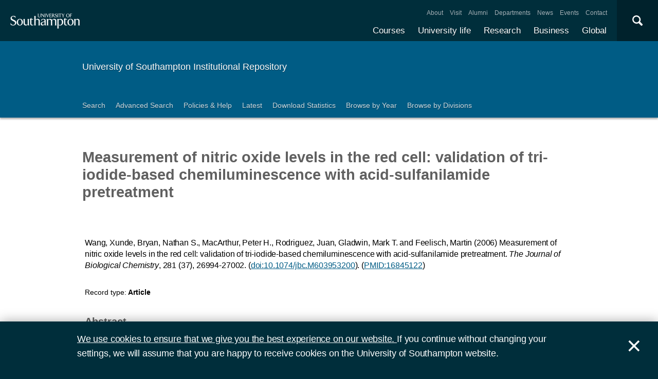

--- FILE ---
content_type: text/html; charset=utf-8
request_url: https://eprints.soton.ac.uk/337831/
body_size: 44973
content:
<!DOCTYPE html PUBLIC "-//W3C//DTD XHTML 1.0 Transitional//EN" "http://www.w3.org/TR/xhtml1/DTD/xhtml1-transitional.dtd">
<html xmlns="http://www.w3.org/1999/xhtml">
<head>
  <meta content="initial-scale=1, user-scalable=no, minimum-scale=1, maximum-scale=1" name="viewport" />
  <meta name="uosContentType" content="" />
  <meta content="utf-8" name="charset" />
  <meta http-equiv="X-UA-Compatible" content="IE=edge" />
  <title> Measurement of nitric oxide levels in the red cell: validation of tri-iodide-based chemiluminescence with acid-sulfanilamide pretreatment  - ePrints Soton</title>
  <link rel="icon" href="/favicon.ico" type="image/x-icon" />
  <link rel="shortcut icon" href="/favicon.ico" type="image/x-icon" />
  <script src="/javascript/jquery.min.js" type="text/javascript">// <!-- No script --></script>
  <script type="text/javascript">$.noConflict();</script>
  <meta name="eprints.eprintid" content="337831" />
<meta name="eprints.rev_number" content="37" />
<meta name="eprints.eprint_status" content="archive" />
<meta name="eprints.userid" content="56277" />
<meta name="eprints.dir" content="disk0.bak/00/33/78/31" />
<meta name="eprints.datestamp" content="2012-05-04 13:18:34" />
<meta name="eprints.lastmod" content="2024-03-15 03:41:53" />
<meta name="eprints.status_changed" content="2012-05-04 13:18:34" />
<meta name="eprints.type" content="article" />
<meta name="eprints.metadata_visibility" content="show" />
<meta name="eprints.ispublished" content="pub" />
<meta name="eprints.full_text_status" content="none" />
<meta name="eprints.date" content="2006-09-15" />
<meta name="eprints.publication" content="The Journal of Biological Chemistry" />
<meta name="eprints.id_number" content="10.1074/jbc.M603953200" />
<meta name="eprints.refereed" content="TRUE" />
<meta name="eprints.issn" content="0021-9258" />
<meta name="eprints.divisions" content="d853d0c3-aa39-4d95-8b60-93cbe98775f5" />
<meta name="eprints.volume" content="281" />
<meta name="eprints.number" content="37" />
<meta name="eprints.doi" content="10.1074/jbc.M603953200" />
<meta name="eprints.issns_issn" content="0021-9258" />
<meta name="eprints.issns_type" content="print" />
<meta name="eprints.creators_name" content="Wang, Xunde" />
<meta name="eprints.creators_name" content="Bryan, Nathan S." />
<meta name="eprints.creators_name" content="MacArthur, Peter H." />
<meta name="eprints.creators_name" content="Rodriguez, Juan" />
<meta name="eprints.creators_name" content="Gladwin, Mark T." />
<meta name="eprints.creators_name" content="Feelisch, Martin" />
<meta name="eprints.creators_id" content="7ecc7619-20ee-4d23-8d48-b5b6af5f0853" />
<meta name="eprints.creators_id" content="709ff51c-c864-4862-9e3f-c5cfd3961025" />
<meta name="eprints.creators_id" content="465e8078-e5f7-463c-8248-b9b664e39e92" />
<meta name="eprints.creators_id" content="055ad15f-3cf3-4366-a11c-9a313cf2fa60" />
<meta name="eprints.creators_id" content="7a8db6b5-2ee6-4e77-8915-0a2d33ef0d7f" />
<meta name="eprints.creators_id" content="8c1b9965-8614-4e85-b2c6-458a2e17eafd" />
<meta name="eprints.creators_orcid" content="0000-0003-2320-1158" />
<meta name="eprints.creators_hidden" content="FALSE" />
<meta name="eprints.creators_hidden" content="FALSE" />
<meta name="eprints.creators_hidden" content="FALSE" />
<meta name="eprints.creators_hidden" content="FALSE" />
<meta name="eprints.creators_hidden" content="FALSE" />
<meta name="eprints.creators_hidden" content="FALSE" />
<meta name="eprints.contributors_type" content="http://www.loc.gov/loc.terms/relators/AUT" />
<meta name="eprints.contributors_type" content="http://www.loc.gov/loc.terms/relators/AUT" />
<meta name="eprints.contributors_type" content="http://www.loc.gov/loc.terms/relators/AUT" />
<meta name="eprints.contributors_type" content="http://www.loc.gov/loc.terms/relators/AUT" />
<meta name="eprints.contributors_type" content="http://www.loc.gov/loc.terms/relators/AUT" />
<meta name="eprints.contributors_type" content="http://www.loc.gov/loc.terms/relators/AUT" />
<meta name="eprints.contributors_name" content="Wang, Xunde" />
<meta name="eprints.contributors_name" content="Bryan, Nathan S." />
<meta name="eprints.contributors_name" content="MacArthur, Peter H." />
<meta name="eprints.contributors_name" content="Rodriguez, Juan" />
<meta name="eprints.contributors_name" content="Gladwin, Mark T." />
<meta name="eprints.contributors_name" content="Feelisch, Martin" />
<meta name="eprints.contributors_id" content="7ecc7619-20ee-4d23-8d48-b5b6af5f0853" />
<meta name="eprints.contributors_id" content="709ff51c-c864-4862-9e3f-c5cfd3961025" />
<meta name="eprints.contributors_id" content="465e8078-e5f7-463c-8248-b9b664e39e92" />
<meta name="eprints.contributors_id" content="055ad15f-3cf3-4366-a11c-9a313cf2fa60" />
<meta name="eprints.contributors_id" content="7a8db6b5-2ee6-4e77-8915-0a2d33ef0d7f" />
<meta name="eprints.contributors_id" content="8c1b9965-8614-4e85-b2c6-458a2e17eafd" />
<meta name="eprints.contributors_orcid" content="0000-0003-2320-1158" />
<meta name="eprints.contributors_hidden" content="FALSE" />
<meta name="eprints.contributors_hidden" content="FALSE" />
<meta name="eprints.contributors_hidden" content="FALSE" />
<meta name="eprints.contributors_hidden" content="FALSE" />
<meta name="eprints.contributors_hidden" content="FALSE" />
<meta name="eprints.contributors_hidden" content="FALSE" />
<meta name="eprints.title" content="Measurement of nitric oxide levels in the red cell: validation of tri-iodide-based chemiluminescence with acid-sulfanilamide pretreatment" />
<meta name="eprints.subjects" content="QD" />
<meta name="eprints.subjects" content="QH301" />
<meta name="eprints.abstract" content="The tri-iodide-based chemiluminescence assay is the most widely used methodology for the detection of S-nitrosothiols (RSNOs) in biological samples. Because of the low RSNO levels detected in a number of biological compartments using this assay, criticism has been raised that this method underestimates the true values in biological samples. This claim is based on the beliefs that (i) acidified sulfanilamide pretreatment, required to remove nitrite, leads to RSNO degradation and (ii) that there is auto-capture of released NO by heme in the reaction vessel. Because our laboratories have used this assay extensively without ever encountering evidence that corroborated these claims, we sought to experimentally address these issues using several independent techniques. We find that RSNOs of glutathione, cysteine, albumin, and hemoglobin are stable in acidified sulfanilamide as determined by the tri-iodide method, copper/cysteine assay, Griess-Saville assay and spectrophotometric analysis. Quantitatively there was no difference in S-nitroso-hemoglobin (SNOHb) or S-nitroso-albumin (SNOAlb) using the tri-iodide method and a recently described modified assay using a ferricyanide-enhanced reaction mix at biologically relevant NO:heme ratios. Levels of SNOHb detected in human blood ranged from 20-100 nM with no arterial-venous gradient. We further find that 90% of the total NO-related signal in blood is caused by erythrocytic nitrite, which may partly be bound to hemoglobin. We conclude that all claims made thus far that the tri-iodide assay underestimates RSNO levels are unsubstantiated and that this assay remains the &quot;gold standard&quot; for sensitive and specific measurement of RSNOs in biological matrices." />
<meta name="eprints.date_type" content="published" />
<meta name="eprints.pagerange" content="26994-27002" />
<meta name="eprints.PubMed_ID" content="16845122" />
<meta name="eprints.et_al" content="FALSE" />
<meta name="eprints.languages_3char" content="eng" />
<meta name="eprints.organisations" content="Clinical &amp; Experimental Sciences" />
<meta name="eprints.pure_uuid" content="c124b455-bcab-44b4-86e6-78316a0af04b" />
<meta name="eprints.fp7_type" content="info:eu-repo/semantics/article" />
<meta name="eprints.dates_date" content="2006-09-15" />
<meta name="eprints.dates_date_type" content="published" />
<meta name="eprints.hoa_compliant" content="304" />
<meta name="eprints.hoa_date_pub" content="2012-05-04" />
<meta name="eprints.citation" content="          Wang, Xunde, Bryan, Nathan S., MacArthur, Peter H., Rodriguez, Juan, Gladwin, Mark T. and Feelisch, Martin       (2006)     Measurement of nitric oxide levels in the red cell: validation of tri-iodide-based chemiluminescence with acid-sulfanilamide pretreatment.       The Journal of Biological Chemistry, 281 (37), 26994-27002.   (doi:10.1074/jbc.M603953200 &lt;http://dx.doi.org/10.1074/jbc.M603953200&gt;).    (PMID:16845122 &lt;http://www.ncbi.nlm.nih.gov/pubmed/16845122&gt;)          " />
<link rel="schema.DC" href="http://purl.org/DC/elements/1.0/" />
<meta name="DC.relation" content="https://eprints.soton.ac.uk/337831/" />
<meta name="DC.title" content="Measurement of nitric oxide levels in the red cell: validation of tri-iodide-based chemiluminescence with acid-sulfanilamide pretreatment" />
<meta name="DC.creator" content="Wang, Xunde" />
<meta name="DC.creator" content="Bryan, Nathan S." />
<meta name="DC.creator" content="MacArthur, Peter H." />
<meta name="DC.creator" content="Rodriguez, Juan" />
<meta name="DC.creator" content="Gladwin, Mark T." />
<meta name="DC.creator" content="Feelisch, Martin" />
<meta name="DC.description" content="The tri-iodide-based chemiluminescence assay is the most widely used methodology for the detection of S-nitrosothiols (RSNOs) in biological samples. Because of the low RSNO levels detected in a number of biological compartments using this assay, criticism has been raised that this method underestimates the true values in biological samples. This claim is based on the beliefs that (i) acidified sulfanilamide pretreatment, required to remove nitrite, leads to RSNO degradation and (ii) that there is auto-capture of released NO by heme in the reaction vessel. Because our laboratories have used this assay extensively without ever encountering evidence that corroborated these claims, we sought to experimentally address these issues using several independent techniques. We find that RSNOs of glutathione, cysteine, albumin, and hemoglobin are stable in acidified sulfanilamide as determined by the tri-iodide method, copper/cysteine assay, Griess-Saville assay and spectrophotometric analysis. Quantitatively there was no difference in S-nitroso-hemoglobin (SNOHb) or S-nitroso-albumin (SNOAlb) using the tri-iodide method and a recently described modified assay using a ferricyanide-enhanced reaction mix at biologically relevant NO:heme ratios. Levels of SNOHb detected in human blood ranged from 20-100 nM with no arterial-venous gradient. We further find that 90% of the total NO-related signal in blood is caused by erythrocytic nitrite, which may partly be bound to hemoglobin. We conclude that all claims made thus far that the tri-iodide assay underestimates RSNO levels are unsubstantiated and that this assay remains the &quot;gold standard&quot; for sensitive and specific measurement of RSNOs in biological matrices." />
<meta name="DC.date" content="2006-09-15" />
<meta name="DC.type" content="Article" />
<meta name="DC.type" content="PeerReviewed" />
<meta name="DC.identifier" content="          Wang, Xunde, Bryan, Nathan S., MacArthur, Peter H., Rodriguez, Juan, Gladwin, Mark T. and Feelisch, Martin       (2006)     Measurement of nitric oxide levels in the red cell: validation of tri-iodide-based chemiluminescence with acid-sulfanilamide pretreatment.       The Journal of Biological Chemistry, 281 (37), 26994-27002.   (doi:10.1074/jbc.M603953200 &lt;http://dx.doi.org/10.1074/jbc.M603953200&gt;).    (PMID:16845122 &lt;http://www.ncbi.nlm.nih.gov/pubmed/16845122&gt;)          " />
<meta name="DC.relation" content="10.1074/jbc.M603953200" />
<meta name="DC.relation" content="10.1074/jbc.M603953200" />
<link rel="alternate" href="https://eprints.soton.ac.uk/cgi/export/eprint/337831/RDFXML/soton-eprint-337831.rdf" type="application/rdf+xml" title="RDF+XML" />
<link rel="alternate" href="https://eprints.soton.ac.uk/cgi/export/eprint/337831/BibTeX/soton-eprint-337831.bib" type="text/plain" title="BibTeX" />
<link rel="alternate" href="https://eprints.soton.ac.uk/cgi/export/eprint/337831/RIOXX2/soton-eprint-337831.xml" type="text/xml; charset=utf-8" title="RIOXX2 XML" />
<link rel="alternate" href="https://eprints.soton.ac.uk/cgi/export/eprint/337831/RDFNT/soton-eprint-337831.nt" type="text/plain" title="RDF+N-Triples" />
<link rel="alternate" href="https://eprints.soton.ac.uk/cgi/export/eprint/337831/JSON/soton-eprint-337831.js" type="application/json; charset=utf-8" title="JSON" />
<link rel="alternate" href="https://eprints.soton.ac.uk/cgi/export/eprint/337831/DC/soton-eprint-337831.txt" type="text/plain; charset=utf-8" title="Dublin Core" />
<link rel="alternate" href="https://eprints.soton.ac.uk/cgi/export/eprint/337831/DC_Ext/soton-eprint-337831.txt" type="text/plain; charset=utf-8" title="Dublin Core" />
<link rel="alternate" href="https://eprints.soton.ac.uk/cgi/export/eprint/337831/Atom/soton-eprint-337831.xml" type="application/atom+xml;charset=utf-8" title="Atom" />
<link rel="alternate" href="https://eprints.soton.ac.uk/cgi/export/eprint/337831/Simple/soton-eprint-337831.txt" type="text/plain; charset=utf-8" title="Simple Metadata" />
<link rel="alternate" href="https://eprints.soton.ac.uk/cgi/export/eprint/337831/Refer/soton-eprint-337831.refer" type="text/plain" title="Refer" />
<link rel="alternate" href="https://eprints.soton.ac.uk/cgi/export/eprint/337831/METS/soton-eprint-337831.xml" type="text/xml; charset=utf-8" title="METS" />
<link rel="alternate" href="https://eprints.soton.ac.uk/cgi/export/eprint/337831/HTML/soton-eprint-337831.html" type="text/html; charset=utf-8" title="HTML Citation" />
<link rel="alternate" href="https://eprints.soton.ac.uk/cgi/export/eprint/337831/Text/soton-eprint-337831.txt" type="text/plain; charset=utf-8" title="ASCII Citation" />
<link rel="alternate" href="https://eprints.soton.ac.uk/cgi/export/eprint/337831/ContextObject/soton-eprint-337831.xml" type="text/xml; charset=utf-8" title="OpenURL ContextObject" />
<link rel="alternate" href="https://eprints.soton.ac.uk/cgi/export/eprint/337831/EndNote/soton-eprint-337831.enw" type="text/enw" title="EndNote" />
<link rel="alternate" href="https://eprints.soton.ac.uk/cgi/export/eprint/337831/MODS/soton-eprint-337831.xml" type="text/xml; charset=utf-8" title="MODS" />
<link rel="alternate" href="https://eprints.soton.ac.uk/cgi/export/eprint/337831/COinS/soton-eprint-337831.txt" type="text/plain; charset=utf-8" title="OpenURL ContextObject in Span" />
<link rel="alternate" href="https://eprints.soton.ac.uk/cgi/export/eprint/337831/HTMLList/soton-eprint-337831.html" type="text/html; charset=utf-8" title="HTML List" />
<link rel="alternate" href="https://eprints.soton.ac.uk/cgi/export/eprint/337831/DIDL/soton-eprint-337831.xml" type="text/xml; charset=utf-8" title="MPEG-21 DIDL" />
<link rel="alternate" href="https://eprints.soton.ac.uk/cgi/export/eprint/337831/XML/soton-eprint-337831.xml" type="application/vnd.eprints.data+xml; charset=utf-8" title="EP3 XML" />
<link rel="alternate" href="https://eprints.soton.ac.uk/cgi/export/eprint/337831/DataCiteXML/soton-eprint-337831.xml" type="application/xml; charset=utf-8" title="Data Cite XML" />
<link rel="alternate" href="https://eprints.soton.ac.uk/cgi/export/eprint/337831/RIS/soton-eprint-337831.ris" type="text/plain" title="Reference Manager" />
<link rel="alternate" href="https://eprints.soton.ac.uk/cgi/export/eprint/337831/RDFN3/soton-eprint-337831.n3" type="text/n3" title="RDF+N3" />
<link rel="alternate" href="https://eprints.soton.ac.uk/cgi/export/eprint/337831/HTMLPlus/soton-eprint-337831.html" type="text/html; charset=utf-8" title="HTML Citation" />
<link rel="Top" href="http://eprints.soton.ac.uk/" />
    <link rel="Sword" href="https://eprints.soton.ac.uk/sword-app/servicedocument" />
    <link rel="SwordDeposit" href="https://eprints.soton.ac.uk/id/contents" />
    <link rel="Search" type="text/html" href="http://eprints.soton.ac.uk/cgi/search" />
    <link rel="Search" type="application/opensearchdescription+xml" href="http://eprints.soton.ac.uk/cgi/opensearchdescription" />
    <script type="text/javascript" src="https://www.google.com/jsapi"><!--padder--></script><script type="text/javascript">
// <![CDATA[
google.load("visualization", "1", {packages:["corechart", "geochart"]});
// ]]></script><script type="text/javascript">
// <![CDATA[
var eprints_http_root = "https:\/\/eprints.soton.ac.uk";
var eprints_http_cgiroot = "https:\/\/eprints.soton.ac.uk\/cgi";
var eprints_oai_archive_id = "eprints.soton.ac.uk";
var eprints_logged_in = false;
// ]]></script>
    <style type="text/css">.ep_logged_in { display: none }</style>
    <link rel="stylesheet" type="text/css" href="/style/auto-3.3.15.css" />
    <script type="text/javascript" src="/javascript/auto-3.3.15.js"><!--padder--></script>
    <!--[if lte IE 6]>
        <link rel="stylesheet" type="text/css" href="/style/ie6.css" />
   <![endif]-->
    <meta name="Generator" content="EPrints 3.3.15" />
    <meta http-equiv="Content-Type" content="text/html; charset=UTF-8" />
    <meta http-equiv="Content-Language" content="en" />
    
  <script type="text/x-mathjax-config">
    MathJax.Hub.Config({tex2jax: {inlineMath: [['$','$'], ['\\(','\\)']]}});
  </script>
  <script type="text/javascript" async="async" src="https://cdnjs.cloudflare.com/ajax/libs/mathjax/2.7.1/MathJax.js?config=TeX-MML-AM_CHTML">
  </script>
  <link type="text/css" href="https://www.southampton.ac.uk/assets/site/design/styles/uos.main.0.7.3.min.css" rel="stylesheet" />
</head>
<body>

<header data-mobile="/sitemap.json" class="uos-chrome-header">
<a tabindex="1" href="http://www.southampton.ac.uk" class="uos-brand"><span>The University of Southampton</span></a>
<div class="uos-header-dual-navigation"><nav class="uos-header-dual-navigation-wrap">
<ul id="js-header-nav-primary" class="uos-header-nav uos-header-nav-primary uos-shadow-text">
  <li><a href="https://www.southampton.ac.uk/courses.page" target="_top" title="Explore our full range of courses and prospectuses">Courses</a></li>
  <li><a href="https://www.southampton.ac.uk/uni-life.page" target="_top" title="Find out about all aspects of university life">University life</a></li>
  <li><a href="https://www.southampton.ac.uk/research.page" target="_top" title="Discover our research, facilities, expertise and researcher support ">Research</a></li>
  <li><a href="https://www.southampton.ac.uk/business.page" target="_top" title="Access our world-class experts, facilities, and business services">Business</a></li>
  <li><a href="https://www.southampton.ac.uk/global-connections.page" target="_top" title="Explore our links with talented people around the world">Global</a></li>
</ul>
<ul class="uos-header-nav uos-header-nav-secondary">
<li><a href="https://www.southampton.ac.uk/about.page" target="_top" title="">About</a></li>
<li><a href="https://www.southampton.ac.uk/about/visit.page" target="_top" title="">Visit</a></li>
<li><a href="https://www.southampton.ac.uk/alumni-supporters.page" target="_top" title="">Alumni</a></li>
<li><a href="https://www.southampton.ac.uk/about/departments.page" target="_top" title="">Departments</a></li>
<li><a href="https://www.southampton.ac.uk/news.page" target="_top" title="">News</a></li>
<li><a href="https://www.southampton.ac.uk/news/events.page" target="" title="">Events</a></li>
<li><a href="https://www.southampton.ac.uk/contact.page" target="_top" title="">Contact</a></li>
</ul></nav></div>

<div data-target=".uos-blade-cover" class="uos-header-mobile-trigger js-trigger"></div><div class="uos-blade-cover"><div class="uos-blade-container"><nav class="uos-blade-menu uos-blade-slide"></nav></div></div><div class="uos-header-search"><div data-target=".uos-header-search-drop" class="uos-header-search-trigger js-trigger">×</div><form method="get" action="https://search.soton.ac.uk/Pages/Results.aspx" class="uos-header-search-drop uos-shadow-box" id="dropSearch"><label class="uos-sr">Search the Site</label><input name="k" placeholder="Search..." class="uos-search-input" id="uos-main-search" /><button class="uos-btn uos-btn-primary">Search</button><div class="uos-btn-group"><span class="uos-header-search-sub">Filter your search:</span><input checked="" name="filter" type="radio" class="uos-sr" id="searchCategoryAll" /><label onclick="document.getElementById('dropSearch').action='https://search.soton.ac.uk/Pages/Results.aspx';" for="searchCategoryAll" class="uos-btn"> All </label><input name="filter" type="radio" class="uos-sr" id="searchCategoryCourses" /><label onclick="document.getElementById('dropSearch').action='https://search.soton.ac.uk/Pages/courseresults.aspx';" for="searchCategoryCourses" class="uos-btn"> Courses </label><input name="filter" type="radio" class="uos-sr" id="searchCategoryProjects" /><label onclick="document.getElementById('dropSearch').action='https://search.soton.ac.uk/Pages/projectresults.aspx';" for="searchCategoryProjects" class="uos-btn"> Projects </label><input name="filter" type="radio" class="uos-sr" id="searchCategoryStaff" /><label onclick="document.getElementById('dropSearch').action='https://search.soton.ac.uk/Pages/staffresults.aspx';" for="searchCategoryStaff" class="uos-btn"> Staff </label></div></form></div></header>



<div class="uos-tier uos-tier-banner uos-shadow-text"><div class="uos-tier-inner"><span class="uos-tier-banner-title"><a href="/">University of Southampton Institutional Repository</a></span></div></div><nav class="uos-tier uos-tier-compressed uos-site-menus uos-shadow-text  uos-site-menus-single"><div class="uos-tier-inner"><div data-menu="0" class="js-more-menu uos-site-menu"><div class="uos-site-menu-crop"><ul class="uos-site-menu-container">
  <li class="uos-site-menu-link"><a href="http://eprints.soton.ac.uk/cgi/search/simple">Search</a></li>
  <li class="uos-site-menu-link"><a href="http://eprints.soton.ac.uk/cgi/search/advanced">Advanced Search</a></li>
  <li class="uos-site-menu-link"><a href="http://library.soton.ac.uk/openaccess/eprints">Policies &amp; Help</a></li>
  <li class="uos-site-menu-link"><a href="https://eprints.soton.ac.uk/cgi/latest">Latest</a></li>
  <li class="uos-site-menu-link"><a href="https://eprints.soton.ac.uk/stats.html">Download Statistics</a></li>
  <li class="uos-site-menu-link"><a href="https://eprints.soton.ac.uk/view/year/">Browse by Year</a></li>
  <li class="uos-site-menu-link"><a href="https://eprints.soton.ac.uk/view/divisions/">Browse by Divisions</a></li>
</ul>
</div><span data-direction="left" class="uos-site-menu-control uos-control-left"><em class="uos-sr">Left</em></span><span data-direction="right" class="uos-site-menu-control uos-control-right"><em class="uos-sr">Right</em></span></div></div></nav>



<div class="uos-tier "><div class="uos-tier-inner">
<div class="uos-ep-main">





        
        <h1 class="ep_tm_pagetitle">

Measurement of nitric oxide levels in the red cell: validation of tri-iodide-based chemiluminescence with acid-sulfanilamide pretreatment

</h1>
        <div class="ep_summary_content"><div class="ep_summary_content_left"></div><div class="ep_summary_content_right"></div><div class="ep_summary_content_top"></div><div class="ep_summary_content_main">
  
  

  

<div style="display:none">
  
      <div itemscope="itemscope" itemtype="http://schema.org/ScholarlyArticle">
        

<div itemprop="name">Measurement of nitric oxide levels in the red cell: validation of tri-iodide-based chemiluminescence with acid-sulfanilamide pretreatment</div>
<div itemprop="headline">Measurement of nitric oxide levels in the red cell: validation of tri-iodide-based chemiluminescence with acid-sulfanilamide pretreatment</div>
<img itemprop="image" src="/images/eprintslogo.gif" />

  <div itemprop="description">The tri-iodide-based chemiluminescence assay is the most widely used methodology for the detection of S-nitrosothiols (RSNOs) in biological samples. Because of the low RSNO levels detected in a number of biological compartments using this assay, criticism has been raised that this method underestimates the true values in biological samples. This claim is based on the beliefs that (i) acidified sulfanilamide pretreatment, required to remove nitrite, leads to RSNO degradation and (ii) that there is auto-capture of released NO by heme in the reaction vessel. Because our laboratories have used this assay extensively without ever encountering evidence that corroborated these claims, we sought to experimentally address these issues using several independent techniques. We find that RSNOs of glutathione, cysteine, albumin, and hemoglobin are stable in acidified sulfanilamide as determined by the tri-iodide method, copper/cysteine assay, Griess-Saville assay and spectrophotometric analysis. Quantitatively there was no difference in S-nitroso-hemoglobin (SNOHb) or S-nitroso-albumin (SNOAlb) using the tri-iodide method and a recently described modified assay using a ferricyanide-enhanced reaction mix at biologically relevant NO:heme ratios. Levels of SNOHb detected in human blood ranged from 20-100 nM with no arterial-venous gradient. We further find that 90% of the total NO-related signal in blood is caused by erythrocytic nitrite, which may partly be bound to hemoglobin. We conclude that all claims made thus far that the tri-iodide assay underestimates RSNO levels are unsubstantiated and that this assay remains the "gold standard" for sensitive and specific measurement of RSNOs in biological matrices.</div>




  <div itemprop="identifier"><a href="http://doi.org/10.1074/jbc.M603953200" target="_blank">10.1074/jbc.M603953200</a></div>



  <div itemprop="isPartOf" itemscope="itemscope" itemtype="http://schema.org/Periodical">
    <div itemprop="issn">0021-9258</div>
    
  </div>





  <div itemprop="pagination">26994-27002</div>





  
    <div itemprop="creator" itemscope="itemscope" itemtype="http://schema.org/Person">
      <div itemprop="name"><span class="person_name">Wang, Xunde</span></div>
      
        <div itemprop="identifier">7ecc7619-20ee-4d23-8d48-b5b6af5f0853</div>
      
    </div>
  
    <div itemprop="creator" itemscope="itemscope" itemtype="http://schema.org/Person">
      <div itemprop="name"><span class="person_name">Bryan, Nathan S.</span></div>
      
        <div itemprop="identifier">709ff51c-c864-4862-9e3f-c5cfd3961025</div>
      
    </div>
  
    <div itemprop="creator" itemscope="itemscope" itemtype="http://schema.org/Person">
      <div itemprop="name"><span class="person_name">MacArthur, Peter H.</span></div>
      
        <div itemprop="identifier">465e8078-e5f7-463c-8248-b9b664e39e92</div>
      
    </div>
  
    <div itemprop="creator" itemscope="itemscope" itemtype="http://schema.org/Person">
      <div itemprop="name"><span class="person_name">Rodriguez, Juan</span></div>
      
        <div itemprop="identifier">055ad15f-3cf3-4366-a11c-9a313cf2fa60</div>
      
    </div>
  
    <div itemprop="creator" itemscope="itemscope" itemtype="http://schema.org/Person">
      <div itemprop="name"><span class="person_name">Gladwin, Mark T.</span></div>
      
        <div itemprop="identifier">7a8db6b5-2ee6-4e77-8915-0a2d33ef0d7f</div>
      
    </div>
  
    <div itemprop="creator" itemscope="itemscope" itemtype="http://schema.org/Person">
      <div itemprop="name"><span class="person_name">Feelisch, Martin</span></div>
      
        <div itemprop="identifier">8c1b9965-8614-4e85-b2c6-458a2e17eafd</div>
      
    </div>
  


  

   

  







  
    
      <div itemprop="datePublished">15 September 2006</div>
    
    
  



  
    <div itemprop="contributor" itemscope="itemscope" itemtype="http://schema.org/Person">
      <div itemprop="name"><span class="person_name">Wang, Xunde</span></div>
      
        <div itemprop="identifier">7ecc7619-20ee-4d23-8d48-b5b6af5f0853</div>
      
    </div>
  
    <div itemprop="contributor" itemscope="itemscope" itemtype="http://schema.org/Person">
      <div itemprop="name"><span class="person_name">Bryan, Nathan S.</span></div>
      
        <div itemprop="identifier">709ff51c-c864-4862-9e3f-c5cfd3961025</div>
      
    </div>
  
    <div itemprop="contributor" itemscope="itemscope" itemtype="http://schema.org/Person">
      <div itemprop="name"><span class="person_name">MacArthur, Peter H.</span></div>
      
        <div itemprop="identifier">465e8078-e5f7-463c-8248-b9b664e39e92</div>
      
    </div>
  
    <div itemprop="contributor" itemscope="itemscope" itemtype="http://schema.org/Person">
      <div itemprop="name"><span class="person_name">Rodriguez, Juan</span></div>
      
        <div itemprop="identifier">055ad15f-3cf3-4366-a11c-9a313cf2fa60</div>
      
    </div>
  
    <div itemprop="contributor" itemscope="itemscope" itemtype="http://schema.org/Person">
      <div itemprop="name"><span class="person_name">Gladwin, Mark T.</span></div>
      
        <div itemprop="identifier">7a8db6b5-2ee6-4e77-8915-0a2d33ef0d7f</div>
      
    </div>
  
    <div itemprop="contributor" itemscope="itemscope" itemtype="http://schema.org/Person">
      <div itemprop="name"><span class="person_name">Feelisch, Martin</span></div>
      
        <div itemprop="identifier">8c1b9965-8614-4e85-b2c6-458a2e17eafd</div>
      
    </div>
  







      </div>
    
</div>



  <div class="uos-grid uos-grid-1">
    <p>
<span class="citation">

      
  

  
  

  
  

  
    <span class="creators"><span class="person_name">Wang, Xunde</span>, <span class="person_name">Bryan, Nathan S.</span>, <span class="person_name">MacArthur, Peter H.</span>, <span class="person_name">Rodriguez, Juan</span>, <span class="person_name">Gladwin, Mark T.</span> and <span class="person_name">Feelisch, Martin</span></span>
  





  
  
  
   
    <span class="date">(2006)</span>
  



  
    
    <span class="title">Measurement of nitric oxide levels in the red cell: validation of tri-iodide-based chemiluminescence with acid-sulfanilamide pretreatment.</span>


  
  

  



  
    <span class="publication"><em>The Journal of Biological Chemistry</em></span>, <span class="volume">281</span> <span class="number">(37)</span>, <span class="pagerange">26994-27002</span>.
  

  <span class="doi"> (<a href="http://dx.doi.org/10.1074/jbc.M603953200">doi:10.1074/jbc.M603953200</a>).</span> 

  
  

  
    <span class="PubMed_ID">(<a href="http://www.ncbi.nlm.nih.gov/pubmed/16845122">PMID:16845122</a>)</span>
   


  
  
  

  




  
</span>
</p>
  </div>

  <div class="uos-grid uos-grid-1">
    <div class="uos-eprints-dv">
      <span class="uos-eprints-dv-label">Record type:</span>
      Article
      
      
      
    </div>
  </div>

    
      <div class="uos-grid uos-grid-1">
        
          <h2>Abstract</h2>
          <p>The tri-iodide-based chemiluminescence assay is the most widely used methodology for the detection of S-nitrosothiols (RSNOs) in biological samples. Because of the low RSNO levels detected in a number of biological compartments using this assay, criticism has been raised that this method underestimates the true values in biological samples. This claim is based on the beliefs that (i) acidified sulfanilamide pretreatment, required to remove nitrite, leads to RSNO degradation and (ii) that there is auto-capture of released NO by heme in the reaction vessel. Because our laboratories have used this assay extensively without ever encountering evidence that corroborated these claims, we sought to experimentally address these issues using several independent techniques. We find that RSNOs of glutathione, cysteine, albumin, and hemoglobin are stable in acidified sulfanilamide as determined by the tri-iodide method, copper/cysteine assay, Griess-Saville assay and spectrophotometric analysis. Quantitatively there was no difference in S-nitroso-hemoglobin (SNOHb) or S-nitroso-albumin (SNOAlb) using the tri-iodide method and a recently described modified assay using a ferricyanide-enhanced reaction mix at biologically relevant NO:heme ratios. Levels of SNOHb detected in human blood ranged from 20-100 nM with no arterial-venous gradient. We further find that 90% of the total NO-related signal in blood is caused by erythrocytic nitrite, which may partly be bound to hemoglobin. We conclude that all claims made thus far that the tri-iodide assay underestimates RSNO levels are unsubstantiated and that this assay remains the "gold standard" for sensitive and specific measurement of RSNOs in biological matrices.</p>
        
        <p>This record has no associated files available for download.</p>
      </div>
    
    
   


  
  <div class="uos-grid uos-grid-2-3" style="clear:both">

  <h2>More information</h2>
  
    
      <div class="uos-eprints-dv"><span class="uos-eprints-dv-label">Published date:</span> 15 September 2006</div> 
    
  

  
    
  
    
  
    
  
    
  
    
  
    
  
    
     <div class="uos-eprints-dv">
        <span class="uos-eprints-dv-label">Organisations:</span>
        Clinical &amp; Experimental Sciences
      </div>
    
  
    
  

  <div class="uos-button-set">
  
    
  
  </div>

        <h2>Identifiers</h2>

        <div class="uos-eprints-dv"><span class="uos-eprints-dv-label">Local EPrints ID:</span> 337831</div>
        <div class="uos-eprints-dv"><span class="uos-eprints-dv-label">URI:</span> http://eprints.soton.ac.uk/id/eprint/337831</div>
        
          <div class="uos-eprints-dv"><span class="uos-eprints-dv-label">DOI:</span> <a href="http://dx.doi.org/10.1074/jbc.M603953200">doi:10.1074/jbc.M603953200</a></div>
        
        
        
          <div class="uos-eprints-dv"><span class="uos-eprints-dv-label">ISSN:</span> 0021-9258</div>
        
        
          <div class="uos-eprints-dv"><span class="uos-eprints-dv-label">PURE UUID:</span> c124b455-bcab-44b4-86e6-78316a0af04b</div>
        
  
    
        
          
        
    
        
          
        
    
        
          
        
    
        
          
        
    
        
          
        
    
        
          
            
              <div class="uos-eprints-dv"><span class="uos-eprints-dv-label">
                ORCID for <span class="person_name">Martin Feelisch</span>:</span> 
                <a href="https://orcid.org/0000-0003-2320-1158"><img alt="ORCID iD" src="/images/orcid_24x24.png" style="vertical-align: middle; width:16px; height:16px; margin-right:4px" /></a>
                <a href="https://orcid.org/0000-0003-2320-1158">orcid.org/0000-0003-2320-1158</a>
              </div>
            
          
        
    
  


  <h2>Catalogue record</h2>
  <div class="uos-eprints-dv"><span class="uos-eprints-dv-label">Date deposited:</span> 04 May 2012 13:18</div>
  <div class="uos-eprints-dv"><span class="uos-eprints-dv-label">Last modified:</span> 15 Mar 2024 03:41</div>

  <h2>Export record</h2>
  <form method="get" accept-charset="utf-8" action="/cgi/export_redirect"><input name="eprintid" id="eprintid" value="337831" type="hidden" /><select name="format" id="format"><option value="Text">ASCII Citation</option><option value="Atom">Atom</option><option value="BibTeX">BibTeX</option><option value="DataCiteXML">Data Cite XML</option><option value="DC">Dublin Core</option><option value="DC_Ext">Dublin Core</option><option value="XML">EP3 XML</option><option value="EndNote">EndNote</option><option value="HTML">HTML Citation</option><option value="HTMLPlus">HTML Citation</option><option value="HTMLList">HTML List</option><option value="JSON">JSON</option><option value="METS">METS</option><option value="MODS">MODS</option><option value="DIDL">MPEG-21 DIDL</option><option value="ContextObject">OpenURL ContextObject</option><option value="COinS">OpenURL ContextObject in Span</option><option value="RDFNT">RDF+N-Triples</option><option value="RDFN3">RDF+N3</option><option value="RDFXML">RDF+XML</option><option value="RIOXX2">RIOXX2 XML</option><option value="Refer">Refer</option><option value="RIS">Reference Manager</option><option value="Simple">Simple Metadata</option></select><input type="submit" value="Export" class="ep_form_action_button" /></form>

  
   <h2>Altmetrics</h2>
   <div id="altmetric_summary_page" data-doi="10.1074/jbc.M603953200"></div>
   <script type="text/javascript">
new EP_Altmetric_Badge( 'altmetric_summary_page' );
   </script>
  

</div><!-- end of 2/3 column -->

 


  <div class="uos-grid uos-grid-3">

    <div style="padding-bottom: 10px">
      <h2>Share this record</h2>
      <a onclick="window.open('https://www.facebook.com/sharer/sharer.php?u=https://eprints.soton.ac.uk/337831/', 'newwindow', 'width=500, height=380'); return false;" href="https://www.facebook.com/sharer/sharer.php?u=https://eprints.soton.ac.uk/337831/" class="uos-btn uos-btn-icon uos-icon-facebook uos-icon-zoom">Share this on Facebook</a><a onclick="window.open('https://twitter.com/intent/tweet?text=Measurement%20of%20nitric%20oxide%20levels%20in%20the%20red%20cell%3A%20validation%20of%20tri%2Diodide%2Dbased%20chemiluminescence+https://eprints.soton.ac.uk/337831/', 'newwindow', 'width=500, height=380'); return false;" href="https://twitter.com/intent/tweet?text=Measurement%20of%20nitric%20oxide%20levels%20in%20the%20red%20cell%3A%20validation%20of%20tri%2Diodide%2Dbased%20chemiluminescence+https://eprints.soton.ac.uk/337831/" class="uos-btn uos-btn-icon uos-icon-twitter uos-icon-zoom">Share this on Twitter </a><a onclick="window.open('http://service.weibo.com/share/share.php?url=Measurement%20of%20nitric%20oxide%20levels%20in%20the%20red%20cell%3A%20validation%20of%20tri%2Diodide%2Dbased%20chemiluminescence+https://eprints.soton.ac.uk/337831/', 'newwindow', 'width=650, height=385'); return false;" href="http://service.weibo.com/share/share.php?url=Measurement%20of%20nitric%20oxide%20levels%20in%20the%20red%20cell%3A%20validation%20of%20tri%2Diodide%2Dbased%20chemiluminescence+https://eprints.soton.ac.uk/337831/" class="uos-btn uos-btn-icon uos-icon-weibo uos-icon-zoom">Share this on Weibo</a>
    </div>

    
      <h2>Contributors</h2>
      
        <div class="uos-eprints-dv">  
          <span class="uos-eprints-dv-label">Author:</span>
          
            
            
              <span class="person_name">Xunde Wang</span>
            
          
        </div>
      
        <div class="uos-eprints-dv">  
          <span class="uos-eprints-dv-label">Author:</span>
          
            
            
              <span class="person_name">Nathan S. Bryan</span>
            
          
        </div>
      
        <div class="uos-eprints-dv">  
          <span class="uos-eprints-dv-label">Author:</span>
          
            
            
              <span class="person_name">Peter H. MacArthur</span>
            
          
        </div>
      
        <div class="uos-eprints-dv">  
          <span class="uos-eprints-dv-label">Author:</span>
          
            
            
              <span class="person_name">Juan Rodriguez</span>
            
          
        </div>
      
        <div class="uos-eprints-dv">  
          <span class="uos-eprints-dv-label">Author:</span>
          
            
            
              <span class="person_name">Mark T. Gladwin</span>
            
          
        </div>
      
        <div class="uos-eprints-dv">  
          <span class="uos-eprints-dv-label">Author:</span>
          
            
              
                <a href="https://www.southampton.ac.uk/medicine/research/staff/mf1c11.page"><span class="person_name">Martin Feelisch</span></a>
              
              
              
                <a href="https://orcid.org/0000-0003-2320-1158"><img alt="ORCID iD" src="/images/orcid_24x24.png" style="vertical-align: middle; width:16px; height:16px; margin-right:4px" /></a>
              
            
            
          
        </div>
      
      
      
    

  

  </div>


  <div class="uos-grid uos-grid-1">
    <h2>Download statistics</h2>
    <div style="overflow-x: auto">
      <p>Downloads from ePrints over the past year. Other digital versions may also be available to download e.g. from the publisher's website.</p>
      <div id="irstats2_summary_page_downloads" class="irstats2_graph"></div>
      <p><a href="/cgi/stats/report/eprint/337831">View more statistics</a></p>
    </div>
    <script type="text/javascript">
jQuery(document).ready(function(){
                new EPJS_Stats_GoogleGraph ( { 'context': {
                        'range':'1y',
                        'set_name': 'eprint',
                        'set_value': 337831,
                        'datatype':'downloads' },
                        'options': {
                        'container_id': 'irstats2_summary_page_downloads', 'date_resolution':'month','graph_type':'column'
                        } } );
                });
    </script>
  </div>

  
  
  <div class="uos-grid uos-grid-1">
    <a href="/cgi/users/home?screen=EPrint%3A%3AView&amp;eprintid=337831">Library staff additional information</a>
  </div>
</div><div class="ep_summary_content_bottom"></div><div class="ep_summary_content_after"></div></div>
</div><!-- end uos-ep-main -->
</div></div>

<div class="uos-tier uos-tier-strip">
<div class="uos-tier-inner" style="font-size:80%">

<div style="float: right;">
<span class="ep_search_feed"><a href="https://eprints.soton.ac.uk/cgi/latest_tool?output=Atom"><span style="color: #d97947" class="uos-icon-rss"></span></a><a href="/cgi/latest_tool?output=Atom">Atom</a></span>
<span class="ep_search_feed"><a href="https://eprints.soton.ac.uk/cgi/latest_tool?output=RSS"><span style="color: #d97947" class="uos-icon-rss"></span></a><a href="/cgi/latest_tool?output=RSS">RSS 1.0</a></span>
<span class="ep_search_feed"><a href="https://eprints.soton.ac.uk/cgi/latest_tool?output=RSS2"><span style="color: #d97947" class="uos-icon-rss"></span></a><a href="/cgi/latest_tool?output=RSS2">RSS 2.0</a></span>
</div>

    <p>Contact ePrints Soton: <a href="mailto:eprints@soton.ac.uk">eprints@soton.ac.uk</a></p>
    <p>ePrints Soton supports <a href="http://www.openarchives.org"><abbr title="Open Archives Protocol for Metadata Harvesting v2.0">OAI 2.0</abbr></a> with a base URL of http://eprints.soton.ac.uk/cgi/oai2</p>
    <p>This repository has been built using <a href="http://eprints.org/software/">EPrints software</a>, developed at the University of Southampton, but available to everyone to use.</p>
</div>
</div>



<footer class="uos-chrome-footer">


<div class="uos-chrome-footer-meta"><div class="uos-component_container"><span>© 2017 University of Southampton</span><nav><ul>
<li><a href="http://www.southampton.ac.uk/library/sitemap.page">Site map</a></li>
<li class="uos-hidden"><a href="http://www.southampton.ac.uk/sitemapxml.page

                            " target="_top" title="">Site map</a></li>
<li><a href="http://www.southampton.ac.uk/about/governance/freedom-of-information.page

                            " target="_top" title="">Freedom of information</a></li>
<li><a href="http://www.southampton.ac.uk/about/governance/regulations-policies-guidelines.page

                            " target="_top" title="">Terms &amp; conditions</a></li>
<li><a href="http://www.southampton.ac.uk/contact.page

                            " target="_top" title="Find contact details ">Contact</a></li>
<li class="last"><a href="https://www.jobs.soton.ac.uk/" target="_top" title="Search our job opportunities and application information for working at the University of Southampton.">Jobs </a></li></ul></nav></div></div></footer>


<div id="js-flash" data-cookie="uso-accept-cookies" class="js-flash-movable uos-flash uos-flash-default uos-tier"><div class="uos-tier-inner"><p class="uos-flash-message"><a href="http://www.southampton.ac.uk/about/conditions-policies/cookies.page">We use cookies to
                        ensure that we give you the best experience on our website.
                    </a>
                    If you continue without changing your settings, we will assume that you are happy to receive cookies
                    on the University of Southampton website.
                </p><span id="js-flash-dismiss" class="js-flash-movable uos-flash-dismiss uos-no-select">×</span></div></div><!--ls:end[body]-->
<script src="/javascript/uos.js" type="text/javascript">// <!-- No script --></script>

<script async="true" src="https://www.googletagmanager.com/gtag/js?id=G-DMVCHCCS1W">// <!-- No script --></script>
<script>
  window.dataLayer = window.dataLayer || [];
  function gtag(){dataLayer.push(arguments);}
  gtag('js', new Date());

  gtag('config', 'G-DMVCHCCS1W');
</script>
  </body>
</html>